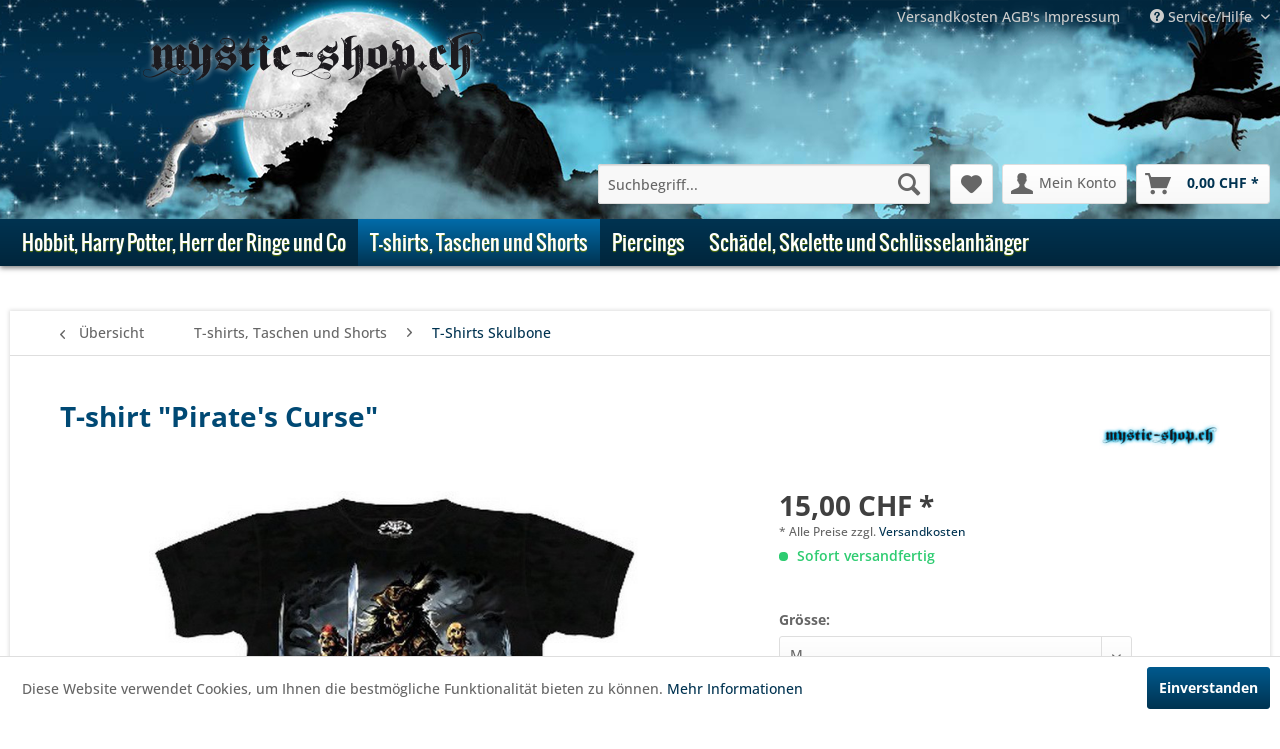

--- FILE ---
content_type: text/html; charset=UTF-8
request_url: https://www.mystic-shop.ch/t-shirt-pirate-s-curse
body_size: 13371
content:
<!DOCTYPE html> <html class="no-js" lang="de" itemscope="itemscope" itemtype="http://schema.org/WebPage" > <head> <meta charset="utf-8"> <meta name="author" content="Mystic-Shop.ch GmbH" /> <meta name="robots" content="index,follow" /> <meta name="revisit-after" content="7 days" /> <meta name="keywords" content="" /> <meta name="description" content="" /> <meta property="og:type" content="product" /> <meta property="og:site_name" content="Mystic-Shop.ch" /> <meta property="og:url" content="https://www.mystic-shop.ch/t-shirt-pirate-s-curse" /> <meta property="og:title" content="T-shirt &quot;Pirate&#039;s Curse&quot;" /> <meta property="og:description" content="" /> <meta property="og:image" content="https://www.mystic-shop.ch/media/image/dc/50/2e/1803-6039.jpg" /> <meta property="product:brand" content="Mystic Shop" /> <meta property="product:price" content="15,00" /> <meta property="product:product_link" content="https://www.mystic-shop.ch/t-shirt-pirate-s-curse" /> <meta name="twitter:card" content="product" /> <meta name="twitter:site" content="Mystic-Shop.ch" /> <meta name="twitter:title" content="T-shirt &quot;Pirate&#039;s Curse&quot;" /> <meta name="twitter:description" content="" /> <meta name="twitter:image" content="https://www.mystic-shop.ch/media/image/dc/50/2e/1803-6039.jpg" /> <meta itemprop="copyrightHolder" content="Mystic-Shop.ch" /> <meta itemprop="copyrightYear" content="2021" /> <meta itemprop="isFamilyFriendly" content="True" /> <meta itemprop="image" content="https://www.mystic-shop.ch/media/image/9c/73/48/Mystic-Shop-Logo-Desktop.png" /> <meta name="viewport" content="width=device-width, initial-scale=1.0"> <meta name="mobile-web-app-capable" content="yes"> <meta name="apple-mobile-web-app-title" content="Mystic-Shop.ch"> <meta name="apple-mobile-web-app-capable" content="yes"> <meta name="apple-mobile-web-app-status-bar-style" content="default"> <link rel="apple-touch-icon-precomposed" href="https://www.mystic-shop.ch/media/image/d2/12/3a/Apple-Touch-Icon5640c5cf7f036.png"> <link rel="shortcut icon" href="https://www.mystic-shop.ch/media/unknown/c5/de/e6/favicon5640c7e823090.ico"> <meta name="msapplication-navbutton-color" content="#003351" /> <meta name="application-name" content="Mystic-Shop.ch" /> <meta name="msapplication-starturl" content="https://www.mystic-shop.ch/" /> <meta name="msapplication-window" content="width=1024;height=768" /> <meta name="msapplication-TileImage" content="https://www.mystic-shop.ch/media/image/1c/a1/53/Windows-Kachel-Icon5640c5d16f7ad.png"> <meta name="msapplication-TileColor" content="#003351"> <meta name="theme-color" content="#003351" /> <link rel="canonical" href="https://www.mystic-shop.ch/t-shirt-pirate-s-curse" /> <title itemprop="name">T-shirt &quot;Pirate&#039;s Curse&quot; | Mystic-Shop.ch</title> <link href="/web/cache/1767253649_adfdad2d610a3d1af59b045b68671875.css" media="all" rel="stylesheet" type="text/css" /> </head> <body class="is--ctl-detail is--act-index" > <div class="page-wrap"> <noscript class="noscript-main"> <div class="alert is--warning"> <div class="alert--icon"> <i class="icon--element icon--warning"></i> </div> <div class="alert--content"> Um Mystic-Shop.ch in vollem Umfang nutzen zu k&ouml;nnen, empfehlen wir Ihnen Javascript in Ihrem Browser zu aktiveren </div> </div> </noscript> <div class="header_wrapper"> <div class="emz-conversion-header"> <div class="container"> <div class="emz-conversion-header-column"> </div> <div class="emz-conversion-header-column"> </div> <div class="emz-conversion-header-column"> </div> </div> </div> <header class="header-main"> <div class="header-main-wrapper-l"> <div class="header-main-wrapper-r"> <div class="header-main-wrapper-mr"> <div class="header-main-wrapper-ml"> <div class="top-bar"> <div class="container block-group"> <nav class="top-bar--navigation block" role="menubar"> <div class="navigation--entry entry--topnavi"> <a class="navigation--link" href="https://www.mystic-shop.ch/versandkosten" title="Versandkosten"> Versandkosten </a> <a class="navigation--link" href="https://www.mystic-shop.ch/agb-s" title="AGB&#039;s"> AGB's </a> <a class="navigation--link" href="https://www.mystic-shop.ch/impressum" title="Impressum"> Impressum </a> </div>   <div class="navigation--entry entry--compare is--hidden" role="menuitem" aria-haspopup="true" data-drop-down-menu="true">   </div> <div class="navigation--entry entry--service has--drop-down" role="menuitem" aria-haspopup="true" data-drop-down-menu="true"> <i class="icon--service"></i> Service/Hilfe </div> </nav> </div> </div> <div class="container header--navigation"> <div id="headerimage1"></div> <div id="headerimage2"></div> <div class="logo-main block-group" role="banner"> <div class="logo--shop block"> <a class="logo--link" href="https://www.mystic-shop.ch/" title="Mystic-Shop.ch - zur Startseite wechseln"> <picture> <source srcset="https://www.mystic-shop.ch/media/image/9c/73/48/Mystic-Shop-Logo-Desktop.png" media="(min-width: 78.75em)"> <source srcset="https://www.mystic-shop.ch/media/image/dc/db/ae/Mystic-Shop-Logo-Tablet.png" media="(min-width: 64em)"> <source srcset="https://www.mystic-shop.ch/media/image/9d/16/fb/Mystic-Shop-Logo-Mobile.png" media="(min-width: 48em)"> <img srcset="https://www.mystic-shop.ch/media/image/9d/16/fb/Mystic-Shop-Logo-Mobile.png" alt="Mystic-Shop.ch - zur Startseite wechseln" /> </picture> </a> </div> </div> <nav class="shop--navigation block-group"> <ul class="navigation--list block-group" role="menubar"> <li class="navigation--entry entry--menu-left" role="menuitem"> <a class="entry--link entry--trigger btn is--icon-left" href="#offcanvas--left" data-offcanvas="true" data-offCanvasSelector=".sidebar-main" aria-label="Menü"> <i class="icon--menu"></i> Menü </a> </li> <li class="navigation--entry entry--search" role="menuitem" data-search="true" aria-haspopup="true" data-minLength="3"> <a class="btn entry--link entry--trigger" href="#show-hide--search" title="Suche anzeigen / schließen" aria-label="Suche anzeigen / schließen"> <i class="icon--search"></i> <span class="search--display">Suchen</span> </a> <form action="/search" method="get" class="main-search--form"> <input type="search" name="sSearch" aria-label="Suchbegriff..." class="main-search--field" autocomplete="off" autocapitalize="off" placeholder="Suchbegriff..." maxlength="30" /> <button type="submit" class="main-search--button" aria-label="Suchen"> <i class="icon--search"></i> <span class="main-search--text">Suchen</span> </button> <div class="form--ajax-loader">&nbsp;</div> </form> <div class="main-search--results"></div> </li>  <li class="navigation--entry entry--notepad" role="menuitem"> <a href="https://www.mystic-shop.ch/note" title="Merkzettel" aria-label="Merkzettel" class="btn"> <i class="icon--heart"></i> </a> </li> <li class="navigation--entry entry--account with-slt" role="menuitem" data-offcanvas="true" data-offCanvasSelector=".account--dropdown-navigation"> <a href="https://www.mystic-shop.ch/account" title="Mein Konto" aria-label="Mein Konto" class="btn is--icon-left entry--link account--link"> <i class="icon--account"></i> <span class="account--display"> Mein Konto </span> </a> <div class="account--dropdown-navigation"> <div class="navigation--smartphone"> <div class="entry--close-off-canvas"> <a href="#close-account-menu" class="account--close-off-canvas" title="Menü schließen" aria-label="Menü schließen"> Menü schließen <i class="icon--arrow-right"></i> </a> </div> </div> <div class="account--menu is--rounded is--personalized"> <span class="navigation--headline"> Mein Konto </span> <div class="account--menu-container"> <ul class="sidebar--navigation navigation--list is--level0 show--active-items"> <li class="navigation--entry"> <span class="navigation--signin"> <a href="https://www.mystic-shop.ch/account#hide-registration" class="blocked--link btn is--primary navigation--signin-btn" data-collapseTarget="#registration" data-action="close"> Anmelden </a> <span class="navigation--register"> oder <a href="https://www.mystic-shop.ch/account#show-registration" class="blocked--link" data-collapseTarget="#registration" data-action="open"> registrieren </a> </span> </span> </li> <li class="navigation--entry"> <a href="https://www.mystic-shop.ch/account" title="Mein Konto" class="navigation--link"> Mein Konto </a> </li> <li class="navigation--entry"> <a href="https://www.mystic-shop.ch/account/profile" title="Persönliche Daten" class="navigation--link" rel="nofollow"> Persönliche Daten </a> </li> <li class="navigation--entry"> <a href="https://www.mystic-shop.ch/address/index/sidebar/" title="Adressen" class="navigation--link" rel="nofollow"> Adressen </a> </li> <li class="navigation--entry"> <a href="https://www.mystic-shop.ch/account/payment" title="Zahlungsarten (via Reptile-food.ch GmbH)" class="navigation--link" rel="nofollow"> Zahlungsarten (via Reptile-food.ch GmbH) </a> </li> <li class="navigation--entry"> <a href="https://www.mystic-shop.ch/account/orders" title="Bestellungen" class="navigation--link" rel="nofollow"> Bestellungen </a> </li> <li class="navigation--entry"> <a href="https://www.mystic-shop.ch/note" title="" class="navigation--link" rel="nofollow"> </a> </li> </ul> </div> </div> </div> </li> <li class="navigation--entry entry--cart" role="menuitem"> <a class="btn is--icon-left cart--link" href="https://www.mystic-shop.ch/checkout/cart" title="WarenkORB" aria-label="WarenkORB"> <span class="cart--display"> WarenkORB </span> <span class="badge is--primary is--minimal cart--quantity is--hidden">0</span> <i class="icon--basket"></i> <span class="cart--amount"> 0,00&nbsp;CHF * </span> </a> <div class="ajax-loader">&nbsp;</div> </li>  </ul> </nav> <div class="container--ajax-cart" data-collapse-cart="true" data-displayMode="offcanvas"></div> </div> </div> </div> </div> </div> </header> <nav class="navigation-main"> <div class="container" data-menu-scroller="true" data-listSelector=".navigation--list.container" data-viewPortSelector=".navigation--list-wrapper"> <div class="navigation--list-wrapper"> <ul class="navigation--list container" role="menubar" itemscope="itemscope" itemtype="https://schema.org/SiteNavigationElement"> <li class="navigation--entry" role="menuitem"><a class="navigation--link" href="https://www.mystic-shop.ch/hobbit-harry-potter-herr-der-ringe-und-co/" title="Hobbit, Harry Potter, Herr der Ringe und Co" aria-label="Hobbit, Harry Potter, Herr der Ringe und Co" itemprop="url"><span itemprop="name">Hobbit, Harry Potter, Herr der Ringe und Co</span></a></li><li class="navigation--entry is--active" role="menuitem"><a class="navigation--link is--active" href="https://www.mystic-shop.ch/t-shirts-taschen-und-shorts/" title="T-shirts, Taschen und Shorts" aria-label="T-shirts, Taschen und Shorts" itemprop="url"><span itemprop="name">T-shirts, Taschen und Shorts</span></a></li><li class="navigation--entry" role="menuitem"><a class="navigation--link" href="https://www.mystic-shop.ch/piercings/" title="Piercings" aria-label="Piercings" itemprop="url"><span itemprop="name">Piercings</span></a></li><li class="navigation--entry" role="menuitem"><a class="navigation--link" href="https://www.mystic-shop.ch/schaedel-skelette-und-schluesselanhaenger/" title="Schädel, Skelette und Schlüsselanhänger" aria-label="Schädel, Skelette und Schlüsselanhänger" itemprop="url"><span itemprop="name">Schädel, Skelette und Schlüsselanhänger</span></a></li> </ul> </div> </div> </nav> </div> <section class="content-main container block-group"> <nav class="content--breadcrumb block"> <a class="breadcrumb--button breadcrumb--link" href="https://www.mystic-shop.ch/t-shirts-taschen-und-shorts/t-shirts-skulbone/" title="Übersicht"> <i class="icon--arrow-left"></i> <span class="breadcrumb--title">Übersicht</span> </a> <ul class="breadcrumb--list" role="menu" itemscope itemtype="https://schema.org/BreadcrumbList"> <li role="menuitem" class="breadcrumb--entry" itemprop="itemListElement" itemscope itemtype="https://schema.org/ListItem"> <a class="breadcrumb--link" href="https://www.mystic-shop.ch/t-shirts-taschen-und-shorts/" title="T-shirts, Taschen und Shorts" itemprop="item"> <link itemprop="url" href="https://www.mystic-shop.ch/t-shirts-taschen-und-shorts/" /> <span class="breadcrumb--title" itemprop="name">T-shirts, Taschen und Shorts</span> </a> <meta itemprop="position" content="0" /> </li> <li role="none" class="breadcrumb--separator"> <i class="icon--arrow-right"></i> </li> <li role="menuitem" class="breadcrumb--entry is--active" itemprop="itemListElement" itemscope itemtype="https://schema.org/ListItem"> <a class="breadcrumb--link" href="https://www.mystic-shop.ch/t-shirts-taschen-und-shorts/t-shirts-skulbone/" title="T-Shirts Skulbone" itemprop="item"> <link itemprop="url" href="https://www.mystic-shop.ch/t-shirts-taschen-und-shorts/t-shirts-skulbone/" /> <span class="breadcrumb--title" itemprop="name">T-Shirts Skulbone</span> </a> <meta itemprop="position" content="1" /> </li> </ul> </nav> <nav class="product--navigation"> <a href="#" class="navigation--link link--prev"> <div class="link--prev-button"> <span class="link--prev-inner">Zurück</span> </div> <div class="image--wrapper"> <div class="image--container"></div> </div> </a> <a href="#" class="navigation--link link--next"> <div class="link--next-button"> <span class="link--next-inner">Vor</span> </div> <div class="image--wrapper"> <div class="image--container"></div> </div> </a> </nav> <div class="content-main--inner"> <aside class="sidebar-main off-canvas"> <div class="navigation--smartphone"> <ul class="navigation--list "> <li class="navigation--entry entry--close-off-canvas"> <a href="#close-categories-menu" title="Menü schließen" class="navigation--link"> Menü schließen <i class="icon--arrow-right"></i> </a> </li> </ul> <div class="mobile--switches">   </div> </div> <div class="sidebar--categories-wrapper" data-subcategory-nav="true" data-mainCategoryId="6" data-categoryId="551" data-fetchUrl="/widgets/listing/getCategory/categoryId/551"> <div class="categories--headline navigation--headline"> Kategorien </div> <div class="sidebar--categories-navigation"> <ul class="sidebar--navigation categories--navigation navigation--list is--drop-down is--level0 is--rounded" role="menu"> <li class="navigation--entry has--sub-children" role="menuitem"> <a class="navigation--link link--go-forward" href="https://www.mystic-shop.ch/hobbit-harry-potter-herr-der-ringe-und-co/" data-categoryId="431" data-fetchUrl="/widgets/listing/getCategory/categoryId/431" title="Hobbit, Harry Potter, Herr der Ringe und Co" > Hobbit, Harry Potter, Herr der Ringe und Co <span class="is--icon-right"> <i class="icon--arrow-right"></i> </span> </a> </li> <li class="navigation--entry" role="menuitem"> <a class="navigation--link" href="https://www.mystic-shop.ch/alles-zum-raeuchern/" data-categoryId="435" data-fetchUrl="/widgets/listing/getCategory/categoryId/435" title="Alles zum Räuchern " > Alles zum Räuchern </a> </li> <li class="navigation--entry" role="menuitem"> <a class="navigation--link" href="https://www.mystic-shop.ch/dolche-schwerter-kanonen-und-wandhalter/" data-categoryId="428" data-fetchUrl="/widgets/listing/getCategory/categoryId/428" title="Dolche, Schwerter, Kanonen und Wandhalter" > Dolche, Schwerter, Kanonen und Wandhalter </a> </li> <li class="navigation--entry" role="menuitem"> <a class="navigation--link" href="https://www.mystic-shop.ch/diverse-produkte/" data-categoryId="439" data-fetchUrl="/widgets/listing/getCategory/categoryId/439" title="Diverse Produkte " > Diverse Produkte </a> </li> <li class="navigation--entry" role="menuitem"> <a class="navigation--link" href="https://www.mystic-shop.ch/drachen-gargoyles-und-grabengel/" data-categoryId="419" data-fetchUrl="/widgets/listing/getCategory/categoryId/419" title="Drachen, Gargoyles und Grabengel" > Drachen, Gargoyles und Grabengel </a> </li> <li class="navigation--entry has--sub-children" role="menuitem"> <a class="navigation--link link--go-forward" href="https://www.mystic-shop.ch/haunted-memories/" data-categoryId="507" data-fetchUrl="/widgets/listing/getCategory/categoryId/507" title="Haunted Memories" > Haunted Memories <span class="is--icon-right"> <i class="icon--arrow-right"></i> </span> </a> </li> <li class="navigation--entry is--active has--sub-categories has--sub-children" role="menuitem"> <a class="navigation--link is--active has--sub-categories link--go-forward" href="https://www.mystic-shop.ch/t-shirts-taschen-und-shorts/" data-categoryId="418" data-fetchUrl="/widgets/listing/getCategory/categoryId/418" title="T-shirts, Taschen und Shorts" > T-shirts, Taschen und Shorts <span class="is--icon-right"> <i class="icon--arrow-right"></i> </span> </a> <ul class="sidebar--navigation categories--navigation navigation--list is--level1 is--rounded" role="menu"> <li class="navigation--entry" role="menuitem"> <a class="navigation--link" href="https://www.mystic-shop.ch/t-shirts-taschen-und-shorts/t-shirts-spiral/" data-categoryId="541" data-fetchUrl="/widgets/listing/getCategory/categoryId/541" title="T-Shirts Spiral" > T-Shirts Spiral </a> </li> <li class="navigation--entry is--active" role="menuitem"> <a class="navigation--link is--active" href="https://www.mystic-shop.ch/t-shirts-taschen-und-shorts/t-shirts-skulbone/" data-categoryId="551" data-fetchUrl="/widgets/listing/getCategory/categoryId/551" title="T-Shirts Skulbone" > T-Shirts Skulbone </a> </li> <li class="navigation--entry" role="menuitem"> <a class="navigation--link" href="https://www.mystic-shop.ch/t-shirts-taschen-und-shorts/maenner-shorts-und-hosen/" data-categoryId="491" data-fetchUrl="/widgets/listing/getCategory/categoryId/491" title="Männer Shorts und Hosen" > Männer Shorts und Hosen </a> </li> <li class="navigation--entry" role="menuitem"> <a class="navigation--link" href="https://www.mystic-shop.ch/t-shirts-taschen-und-shorts/handtaschen/" data-categoryId="468" data-fetchUrl="/widgets/listing/getCategory/categoryId/468" title="Handtaschen" > Handtaschen </a> </li> </ul> </li> <li class="navigation--entry has--sub-children" role="menuitem"> <a class="navigation--link link--go-forward" href="https://www.mystic-shop.ch/kerzenhalter-raeucherstaebchenhalter-und-duftlampen/" data-categoryId="426" data-fetchUrl="/widgets/listing/getCategory/categoryId/426" title="Kerzenhalter, Räucherstäbchenhalter und Duftlampen" > Kerzenhalter, Räucherstäbchenhalter und Duftlampen <span class="is--icon-right"> <i class="icon--arrow-right"></i> </span> </a> </li> <li class="navigation--entry" role="menuitem"> <a class="navigation--link" href="https://www.mystic-shop.ch/original-norwegische-trolle/" data-categoryId="436" data-fetchUrl="/widgets/listing/getCategory/categoryId/436" title="Original Norwegische Trolle" > Original Norwegische Trolle </a> </li> <li class="navigation--entry" role="menuitem"> <a class="navigation--link" href="https://www.mystic-shop.ch/piercings/" data-categoryId="503" data-fetchUrl="/widgets/listing/getCategory/categoryId/503" title="Piercings" > Piercings </a> </li> <li class="navigation--entry has--sub-children" role="menuitem"> <a class="navigation--link link--go-forward" href="https://www.mystic-shop.ch/schaedel-skelette-und-schluesselanhaenger/" data-categoryId="420" data-fetchUrl="/widgets/listing/getCategory/categoryId/420" title="Schädel, Skelette und Schlüsselanhänger" > Schädel, Skelette und Schlüsselanhänger <span class="is--icon-right"> <i class="icon--arrow-right"></i> </span> </a> </li> <li class="navigation--entry" role="menuitem"> <a class="navigation--link" href="https://www.mystic-shop.ch/schmuckkaestchen-und-schatullen/" data-categoryId="421" data-fetchUrl="/widgets/listing/getCategory/categoryId/421" title="Schmuckkästchen und Schatullen" > Schmuckkästchen und Schatullen </a> </li> <li class="navigation--entry has--sub-children" role="menuitem"> <a class="navigation--link link--go-forward" href="https://www.mystic-shop.ch/wandschmuck-spiegel-und-bilder/" data-categoryId="432" data-fetchUrl="/widgets/listing/getCategory/categoryId/432" title="Wandschmuck, Spiegel und Bilder" > Wandschmuck, Spiegel und Bilder <span class="is--icon-right"> <i class="icon--arrow-right"></i> </span> </a> </li> <li class="navigation--entry" role="menuitem"> <a class="navigation--link" href="https://www.mystic-shop.ch/wikinger-trinkhoerner-und-mittelalter/" data-categoryId="430" data-fetchUrl="/widgets/listing/getCategory/categoryId/430" title="Wikinger, Trinkhörner und Mittelalter" > Wikinger, Trinkhörner und Mittelalter </a> </li> </ul> </div> </div> </aside> <div class="content--wrapper"> <div class="content product--details" itemscope itemtype="https://schema.org/Product" data-product-navigation="/widgets/listing/productNavigation" data-category-id="551" data-main-ordernumber="1803.6039-M" data-ajax-wishlist="true" data-compare-ajax="true"> <header class="product--header"> <div class="product--info"> <h1 class="product--title" itemprop="name"> T-shirt &quot;Pirate&#039;s Curse&quot; </h1> <div class="product--supplier"> <a href="https://www.mystic-shop.ch/mystic-shop/" title="Weitere Artikel von Mystic Shop" class="product--supplier-link"> <img src="https://www.mystic-shop.ch/media/image/b8/ee/ed/mystic-shop.jpg" alt="Mystic Shop"> </a> </div> <div class="product--rating-container"> <a href="#product--publish-comment" class="product--rating-link" rel="nofollow" title="Bewertung abgeben"> <span class="product--rating"> </span> </a> </div> </div> </header> <div class="product--detail-upper block-group"> <div class="product--image-container image-slider product--image-zoom" data-image-slider="true" data-image-gallery="true" data-maxZoom="0" data-thumbnails=".image--thumbnails" > <div class="image-slider--container no--thumbnails"> <div class="image-slider--slide"> <div class="image--box image-slider--item"> <span class="image--element" data-img-large="https://www.mystic-shop.ch/media/image/26/1e/34/1803-6039_1280x1280.jpg" data-img-small="https://www.mystic-shop.ch/media/image/c3/2d/34/1803-6039_200x200.jpg" data-img-original="https://www.mystic-shop.ch/media/image/dc/50/2e/1803-6039.jpg" data-alt="T-shirt &quot;Pirate&#039;s Curse&quot;"> <span class="image--media"> <img srcset="https://www.mystic-shop.ch/media/image/2c/36/ae/1803-6039_600x600.jpg" src="https://www.mystic-shop.ch/media/image/2c/36/ae/1803-6039_600x600.jpg" alt="T-shirt &quot;Pirate&#039;s Curse&quot;" itemprop="image" /> </span> </span> </div> </div> </div> </div> <div class="product--buybox block"> <div class="is--hidden" itemprop="brand" itemtype="https://schema.org/Brand" itemscope> <meta itemprop="name" content="Mystic Shop" /> </div> <div itemprop="offers" itemscope itemtype="https://schema.org/Offer" class="buybox--inner"> <meta itemprop="priceCurrency" content="CHF"/> <span itemprop="priceSpecification" itemscope itemtype="https://schema.org/PriceSpecification"> <meta itemprop="valueAddedTaxIncluded" content="true"/> </span> <meta itemprop="url" content="https://www.mystic-shop.ch/t-shirt-pirate-s-curse"/> <div class="product--price price--default"> <span class="price--content content--default"> <meta itemprop="price" content="15.00"> 15,00&nbsp;CHF * </span> </div> <p class="product--tax" data-content="" data-modalbox="true" data-targetSelector="a" data-mode="ajax"> * Alle Preise zzgl. <a title="Versandkosten" href="https://www.mystic-shop.ch/versandkosten-und-versandinfos">Versandkosten</a> </p> <div class="product--delivery"> <p class="delivery--information"> <span class="delivery--text delivery--text-available"> <i class="delivery--status-icon delivery--status-available"></i> Sofort versandfertig </span> </p> </div> <div class="product--configurator"> <form method="post" action="https://www.mystic-shop.ch/t-shirt-pirate-s-curse" class="configurator--form upprice--form"> <p class="configurator--label">Grösse:</p> <div class="select-field"> <select name="group[8]" data-auto-submit="true"> <option value="389"> XXXL </option> <option selected="selected" value="286"> M </option> <option value="285"> L </option> <option value="188"> XL </option> <option value="284"> XXL </option> </select> </div> <noscript> <input name="recalc" type="submit" value="Auswählen" /> </noscript> </form> </div> <form name="sAddToBasket" method="post" action="https://www.mystic-shop.ch/checkout/addArticle" class="buybox--form" data-add-article="true" data-eventName="submit" data-showModal="false" data-addArticleUrl="https://www.mystic-shop.ch/checkout/ajaxAddArticleCart"> <input type="hidden" name="sActionIdentifier" value=""/> <input type="hidden" name="sAddAccessories" id="sAddAccessories" value=""/> <input type="hidden" name="sAdd" value="1803.6039-M"/> <div class="buybox--button-container block-group"> <div class="buybox--quantity block"> <div class="select-field"> <select id="sQuantity" name="sQuantity" class="quantity--select"> <option value="1">1</option> <option value="2">2</option> <option value="3">3</option> </select> </div> </div> <button class="buybox--button block btn is--primary is--icon-right is--center is--large" name="In den Warenkorb"> <span class="buy-btn--cart-add">In den</span> <span class="buy-btn--cart-text">Warenkorb</span> <i class="icon--arrow-right"></i> </button> </div> </form> <nav class="product--actions"> <form action="https://www.mystic-shop.ch/compare/add_article/articleID/2141" method="post" class="action--form"> <button type="submit" data-product-compare-add="true" title="Vergleichen" class="action--link action--compare"> <i class="icon--compare"></i> Vergleichen </button> </form> <form action="https://www.mystic-shop.ch/note/add/ordernumber/1803.6039-M" method="post" class="action--form"> <button type="submit" class="action--link link--notepad" title="" data-ajaxUrl="https://www.mystic-shop.ch/note/ajaxAdd/ordernumber/1803.6039-M" data-text="Gemerkt"> <i class="icon--heart"></i> <span class="action--text">Merken</span> </button> </form> <a href="#content--product-reviews" data-show-tab="true" class="action--link link--publish-comment" rel="nofollow" title="Bewertung abgeben"> <i class="icon--star"></i> Bewerten </a> <a href="https://www.mystic-shop.ch/tellafriend/index/sArticle/2141" rel="nofollow" title="Artikel weiterempfehlen" class="action--link link--tell-a-friend"> <i class="icon--comment"></i> Empfehlen </a> </nav> </div> <ul class="product--base-info list--unstyled"> <li class="base-info--entry entry--sku"> <strong class="entry--label"> Artikel-Nr.: </strong> <meta itemprop="productID" content="2562"/> <span class="entry--content" itemprop="sku"> 1803.6039-M </span> </li> </ul> </div> </div> <div class="tab-menu--product"> <div class="tab--navigation"> <a href="#" class="tab--link" title="Beschreibung" data-tabName="description">Beschreibung</a> <a href="#" class="tab--link" title="Bewertungen" data-tabName="rating"> Bewertungen <span class="product--rating-count">0</span> </a> </div> <div class="tab--container-list"> <div class="tab--container"> <div class="tab--header"> <a href="#" class="tab--title" title="Beschreibung">Beschreibung</a> </div> <div class="tab--preview"> <a href="#" class="tab--link" title=" mehr"> mehr</a> </div> <div class="tab--content"> <div class="buttons--off-canvas"> <a href="#" title="Menü schließen" class="close--off-canvas"> <i class="icon--arrow-left"></i> Menü schließen </a> </div> <div class="content--description"> <div class="content--title"> Produktinformationen "T-shirt &quot;Pirate&#039;s Curse&quot;" </div> <div class="product--description" itemprop="description"> </div> <div class="content--title"> Weiterführende Links zu "T-shirt &quot;Pirate&#039;s Curse&quot;" </div> <ul class="content--list list--unstyled"> <li class="list--entry"> <a href="https://www.mystic-shop.ch/mystic-shop-anfrage-formular?sInquiry=detail&sOrdernumber=1803.6039-M" rel="nofollow" class="content--link link--contact" title="Fragen zum Artikel?"> <i class="icon--arrow-right"></i> Fragen zum Artikel? </a> </li> <li class="list--entry"> <a href="https://www.mystic-shop.ch/mystic-shop/" target="_parent" class="content--link link--supplier" title="Weitere Artikel von Mystic Shop"> <i class="icon--arrow-right"></i> Weitere Artikel von Mystic Shop </a> </li> </ul> </div> </div> </div> <div class="tab--container"> <div class="tab--header"> <a href="#" class="tab--title" title="Bewertungen">Bewertungen</a> <span class="product--rating-count">0</span> </div> <div class="tab--preview"> Bewertungen lesen, schreiben und diskutieren...<a href="#" class="tab--link" title=" mehr"> mehr</a> </div> <div id="tab--product-comment" class="tab--content"> <div class="buttons--off-canvas"> <a href="#" title="Menü schließen" class="close--off-canvas"> <i class="icon--arrow-left"></i> Menü schließen </a> </div> <div class="content--product-reviews" id="detail--product-reviews"> <div class="content--title"> Kundenbewertungen für "T-shirt &quot;Pirate&#039;s Curse&quot;" </div> <div class="review--form-container"> <div id="product--publish-comment" class="content--title"> Bewertung schreiben </div> <div class="alert is--warning is--rounded"> <div class="alert--icon"> <i class="icon--element icon--warning"></i> </div> <div class="alert--content"> Bewertungen werden nach Überprüfung freigeschaltet. </div> </div> <form method="post" action="https://www.mystic-shop.ch/t-shirt-pirate-s-curse?action=rating#detail--product-reviews" class="content--form review--form"> <input name="sVoteName" type="text" value="" class="review--field" aria-label="Ihr Name" placeholder="Ihr Name" /> <input name="sVoteMail" type="email" value="" class="review--field" aria-label="Ihre E-Mail-Adresse" placeholder="Ihre E-Mail-Adresse*" required="required" aria-required="true" /> <input name="sVoteSummary" type="text" value="" id="sVoteSummary" class="review--field" aria-label="Zusammenfassung" placeholder="Zusammenfassung*" required="required" aria-required="true" /> <div class="field--select review--field select-field"> <select name="sVoteStars" aria-label="Bewertung abgeben"> <option value="10">10 sehr gut</option> <option value="9">9</option> <option value="8">8</option> <option value="7">7</option> <option value="6">6</option> <option value="5">5</option> <option value="4">4</option> <option value="3">3</option> <option value="2">2</option> <option value="1">1 sehr schlecht</option> </select> </div> <textarea name="sVoteComment" placeholder="Ihre Meinung" cols="3" rows="2" class="review--field" aria-label="Ihre Meinung"></textarea> <div> <div class="captcha--placeholder" data-captcha="true" data-src="/widgets/Captcha/getCaptchaByName/captchaName/honeypot" data-errorMessage="Bitte füllen Sie das Captcha-Feld korrekt aus." data-hasError="true"> <span class="c-firstname-confirmation"> Bitte geben Sie die Zeichenfolge in das nachfolgende Textfeld ein. </span> <input type="text" name="first_name_confirmation" value="" class="c-firstname-confirmation" aria-label="Ihr Name" autocomplete="captcha-no-autofill"/> </div> <input type="hidden" name="captchaName" value="honeypot" /> </div> <p class="review--notice"> Die mit einem * markierten Felder sind Pflichtfelder. </p> <p class="privacy-information block-group"> Ich habe die <a title="Datenschutzbestimmungen" href="https://www.mystic-shop.ch/datenschutz" target="_blank">Datenschutzbestimmungen</a> zur Kenntnis genommen. </p> <div class="review--actions"> <button type="submit" class="btn is--primary" name="Submit"> Speichern </button> </div> </form> </div> </div> </div> </div> </div> </div> <div class="tab-menu--cross-selling"> <div class="tab--navigation"> <a href="#content--similar-products" title="Ähnliche Artikel" class="tab--link">Ähnliche Artikel</a> <a href="#content--also-bought" title="Kunden kauften auch" class="tab--link">Kunden kauften auch</a> <a href="#content--customer-viewed" title="Kunden haben sich ebenfalls angesehen" class="tab--link">Kunden haben sich ebenfalls angesehen</a> </div> <div class="tab--container-list"> <div class="tab--container" data-tab-id="similar"> <div class="tab--header"> <a href="#" class="tab--title" title="Ähnliche Artikel">Ähnliche Artikel</a> </div> <div class="tab--content content--similar"> <div class="similar--content"> <div class="product-slider " data-initOnEvent="onShowContent-similar" data-product-slider="true"> <div class="product-slider--container"> <div class="product-slider--item"> <div class="product--box box--slider" data-page-index="" data-ordernumber="1803.6064-M" data-category-id="551"> <div class="box--content is--rounded"> <div class="product--badges"> </div> <div class="product--info"> <a href="https://www.mystic-shop.ch/t-shirt-scythe" title="T-shirt &quot;Scythe&quot;" class="product--image" > <span class="image--element"> <span class="image--media"> <img srcset="https://www.mystic-shop.ch/media/image/1a/f4/f4/1803-6064new_200x200.jpg" alt="T-shirt &quot;Scythe&quot;" data-extension="jpg" title="T-shirt &quot;Scythe&quot;" /> </span> </span> </a> <a href="https://www.mystic-shop.ch/t-shirt-scythe" class="product--title" title="T-shirt &quot;Scythe&quot;"> T-shirt &quot;Scythe&quot; </a> <div class="product--delivery"> <p class="delivery--information"> <span class="delivery--text delivery--text-available"> <i class="delivery--status-icon delivery--status-available"></i> Sofort versandfertig </span> </p> </div> <div class="product--price-info"> <div class="price--unit" title="Inhalt"> </div> <div class="product--price"> <span class="price--default is--nowrap"> 15,00&nbsp;CHF * </span> </div> </div> </div> </div> </div> </div> <div class="product-slider--item"> <div class="product--box box--slider" data-page-index="" data-ordernumber="1803.6050" data-category-id="551"> <div class="box--content is--rounded"> <div class="product--badges"> </div> <div class="product--info"> <a href="https://www.mystic-shop.ch/t-shirt-time-s-up-groesse-m" title="T-shirt &quot;Time&#039;s up&quot; Grösse M" class="product--image" > <span class="image--element"> <span class="image--media"> <img srcset="https://www.mystic-shop.ch/media/image/98/15/5a/1803-6050_200x200.jpg" alt="T-shirt &quot;Time&#039;s up&quot; Grösse M" data-extension="jpg" title="T-shirt &quot;Time&#039;s up&quot; Grösse M" /> </span> </span> </a> <a href="https://www.mystic-shop.ch/t-shirt-time-s-up-groesse-m" class="product--title" title="T-shirt &quot;Time&#039;s up&quot; Grösse M"> T-shirt &quot;Time&#039;s up&quot; Grösse M </a> <div class="product--delivery"> <p class="delivery--information"> <span class="delivery--text delivery--text-available"> <i class="delivery--status-icon delivery--status-available"></i> Sofort versandfertig </span> </p> </div> <div class="product--price-info"> <div class="price--unit" title="Inhalt"> </div> <div class="product--price"> <span class="price--default is--nowrap"> 15,00&nbsp;CHF * </span> </div> </div> </div> </div> </div> </div> <div class="product-slider--item"> <div class="product--box box--slider" data-page-index="" data-ordernumber="1803.6002" data-category-id="551"> <div class="box--content is--rounded"> <div class="product--badges"> <div class="product--badge badge--discount"> <i class="icon--percent2"></i> </div> </div> <div class="product--info"> <a href="https://www.mystic-shop.ch/88-stueck-t-shirts-von-skulbone" title="88 Stück T-shirts von Skulbone" class="product--image" > <span class="image--element"> <span class="image--media"> <img srcset="https://www.mystic-shop.ch/media/image/3f/92/e6/Skulbone-Set_200x200.jpg" alt="88 Stück T-shirts von Skulbone" data-extension="jpg" title="88 Stück T-shirts von Skulbone" /> </span> </span> </a> <a href="https://www.mystic-shop.ch/88-stueck-t-shirts-von-skulbone" class="product--title" title="88 Stück T-shirts von Skulbone"> 88 Stück T-shirts von Skulbone </a> <div class="product--delivery"> <p class="delivery--information"> <span class="delivery--text delivery--text-available"> <i class="delivery--status-icon delivery--status-available"></i> Sofort versandfertig </span> </p> </div> <div class="product--price-info"> <div class="price--unit" title="Inhalt"> </div> <div class="product--price"> <span class="price--default is--nowrap is--discount"> 750,00&nbsp;CHF * </span> <span class="price--pseudo"> <span class="price--discount is--nowrap"> 990,00&nbsp;CHF * </span> </span> </div> </div> </div> </div> </div> </div> </div> </div> </div> </div> </div> <div class="tab--container" data-tab-id="alsobought"> <div class="tab--header"> <a href="#" class="tab--title" title="Kunden kauften auch">Kunden kauften auch</a> </div> <div class="tab--content content--also-bought"> </div> </div> <div class="tab--container" data-tab-id="alsoviewed"> <div class="tab--header"> <a href="#" class="tab--title" title="Kunden haben sich ebenfalls angesehen">Kunden haben sich ebenfalls angesehen</a> </div> <div class="tab--content content--also-viewed"> <div class="viewed--content"> <div class="product-slider " data-initOnEvent="onShowContent-alsoviewed" data-product-slider="true"> <div class="product-slider--container"> <div class="product-slider--item"> <div class="product--box box--slider" data-page-index="" data-ordernumber="10448200" data-category-id="551"> <div class="box--content is--rounded"> <div class="product--badges"> </div> <div class="product--info"> <a href="https://www.mystic-shop.ch/game-over-uhr" title="Game Over Uhr" class="product--image" > <span class="image--element"> <span class="image--media"> <img srcset="https://www.mystic-shop.ch/media/image/1a/75/bf/gameoveruhr_200x200.jpg" alt="Game Over Uhr" data-extension="jpg" title="Game Over Uhr" /> </span> </span> </a> <a href="https://www.mystic-shop.ch/game-over-uhr" class="product--title" title="Game Over Uhr"> Game Over Uhr </a> <div class="product--delivery"> <p class="delivery--information"> <span class="delivery--text delivery--text-available"> <i class="delivery--status-icon delivery--status-available"></i> Sofort versandfertig </span> </p> </div> <div class="product--price-info"> <div class="price--unit" title="Inhalt"> </div> <div class="product--price"> <span class="price--default is--nowrap"> 25,00&nbsp;CHF * </span> </div> </div> </div> </div> </div> </div> <div class="product-slider--item"> <div class="product--box box--slider" data-page-index="" data-ordernumber="DRG203" data-category-id="551"> <div class="box--content is--rounded"> <div class="product--badges"> </div> <div class="product--info"> <a href="https://www.mystic-shop.ch/set-drache-auf-totenkopf-buchstuetzen" title="Set Drache auf Totenkopf Buchstützen" class="product--image" > <span class="image--element"> <span class="image--media"> <img srcset="https://www.mystic-shop.ch/media/image/e6/9e/09/drg203_200x200.jpg" alt="Set Drache auf Totenkopf Buchstützen" data-extension="jpg" title="Set Drache auf Totenkopf Buchstützen" /> </span> </span> </a> <a href="https://www.mystic-shop.ch/set-drache-auf-totenkopf-buchstuetzen" class="product--title" title="Set Drache auf Totenkopf Buchstützen"> Set Drache auf Totenkopf Buchstützen </a> <div class="product--delivery"> <p class="delivery--information"> <span class="delivery--text delivery--text-available"> <i class="delivery--status-icon delivery--status-available"></i> Sofort versandfertig </span> </p> </div> <div class="product--price-info"> <div class="price--unit" title="Inhalt"> </div> <div class="product--price"> <span class="price--default is--nowrap"> 19,90&nbsp;CHF * </span> </div> </div> </div> </div> </div> </div> <div class="product-slider--item"> <div class="product--box box--slider" data-page-index="" data-ordernumber="1803.6064-M" data-category-id="551"> <div class="box--content is--rounded"> <div class="product--badges"> </div> <div class="product--info"> <a href="https://www.mystic-shop.ch/t-shirt-scythe" title="T-shirt &quot;Scythe&quot;" class="product--image" > <span class="image--element"> <span class="image--media"> <img srcset="https://www.mystic-shop.ch/media/image/1a/f4/f4/1803-6064new_200x200.jpg" alt="T-shirt &quot;Scythe&quot;" data-extension="jpg" title="T-shirt &quot;Scythe&quot;" /> </span> </span> </a> <a href="https://www.mystic-shop.ch/t-shirt-scythe" class="product--title" title="T-shirt &quot;Scythe&quot;"> T-shirt &quot;Scythe&quot; </a> <div class="product--delivery"> <p class="delivery--information"> <span class="delivery--text delivery--text-available"> <i class="delivery--status-icon delivery--status-available"></i> Sofort versandfertig </span> </p> </div> <div class="product--price-info"> <div class="price--unit" title="Inhalt"> </div> <div class="product--price"> <span class="price--default is--nowrap"> 15,00&nbsp;CHF * </span> </div> </div> </div> </div> </div> </div> <div class="product-slider--item"> <div class="product--box box--slider" data-page-index="" data-ordernumber="MEZ94130" data-category-id="551"> <div class="box--content is--rounded"> <div class="product--badges"> <div class="product--badge badge--discount"> <i class="icon--percent2"></i> </div> <div class="product--badge badge--recommend"> Letztes Stück! </div> </div> <div class="product--info"> <a href="https://www.mystic-shop.ch/living-dead-dolls-puppe-chucky" title="Living Dead Dolls Puppe Chucky" class="product--image" > <span class="image--element"> <span class="image--media"> <img srcset="https://www.mystic-shop.ch/media/image/dc/64/9d/xmez94130_200x200.jpg" alt="Living Dead Dolls Puppe Chucky" data-extension="jpg" title="Living Dead Dolls Puppe Chucky" /> </span> </span> </a> <a href="https://www.mystic-shop.ch/living-dead-dolls-puppe-chucky" class="product--title" title="Living Dead Dolls Puppe Chucky"> Living Dead Dolls Puppe Chucky </a> <div class="product--delivery"> <p class="delivery--information"> <span class="delivery--text delivery--text-available"> <i class="delivery--status-icon delivery--status-available"></i> Sofort versandfertig </span> </p> </div> <div class="product--price-info"> <div class="price--unit" title="Inhalt"> </div> <div class="product--price"> <span class="price--default is--nowrap is--discount"> 29,90&nbsp;CHF * </span> <span class="price--pseudo"> <span class="price--discount is--nowrap"> 49,90&nbsp;CHF * </span> </span> </div> </div> </div> </div> </div> </div> <div class="product-slider--item"> <div class="product--box box--slider" data-page-index="" data-ordernumber="1766.5525" data-category-id="551"> <div class="box--content is--rounded"> <div class="product--badges"> </div> <div class="product--info"> <a href="https://www.mystic-shop.ch/schmuckkaestchen-sarg-mit-drachenmotiv" title="Schmuckkästchen - Sarg mit Drachenmotiv" class="product--image" > <span class="image--element"> <span class="image--media"> <img srcset="https://www.mystic-shop.ch/media/image/3d/93/b6/766-5525_schmkk_200x200.jpg" alt="Schmuckkästchen - Sarg mit Drachenmotiv" data-extension="jpg" title="Schmuckkästchen - Sarg mit Drachenmotiv" /> </span> </span> </a> <a href="https://www.mystic-shop.ch/schmuckkaestchen-sarg-mit-drachenmotiv" class="product--title" title="Schmuckkästchen - Sarg mit Drachenmotiv"> Schmuckkästchen - Sarg mit Drachenmotiv </a> <div class="product--delivery"> <p class="delivery--information"> <span class="delivery--text delivery--text-available"> <i class="delivery--status-icon delivery--status-available"></i> Sofort versandfertig </span> </p> </div> <div class="product--price-info"> <div class="price--unit" title="Inhalt"> </div> <div class="product--price"> <span class="price--default is--nowrap"> 29,90&nbsp;CHF * </span> </div> </div> </div> </div> </div> </div> <div class="product-slider--item"> <div class="product--box box--slider" data-page-index="" data-ordernumber="TR204935-M" data-category-id="551"> <div class="box--content is--rounded"> <div class="product--badges"> </div> <div class="product--info"> <a href="https://www.mystic-shop.ch/shadow-skull-shorts-im-antik-look" title="Shadow Skull Shorts im Antik-Look" class="product--image" > <span class="image--element"> <span class="image--media"> <img srcset="https://www.mystic-shop.ch/media/image/0b/83/c5/tr204935-shadow-skull_200x200.jpg" alt="Shadow Skull Shorts im Antik-Look" data-extension="jpg" title="Shadow Skull Shorts im Antik-Look" /> </span> </span> </a> <a href="https://www.mystic-shop.ch/shadow-skull-shorts-im-antik-look" class="product--title" title="Shadow Skull Shorts im Antik-Look"> Shadow Skull Shorts im Antik-Look </a> <div class="product--delivery"> <p class="delivery--information"> <span class="delivery--text delivery--text-available"> <i class="delivery--status-icon delivery--status-available"></i> Sofort versandfertig </span> </p> </div> <div class="product--price-info"> <div class="price--unit" title="Inhalt"> </div> <div class="product--price"> <span class="price--default is--nowrap"> 29,90&nbsp;CHF * </span> </div> </div> </div> </div> </div> </div> <div class="product-slider--item"> <div class="product--box box--slider" data-page-index="" data-ordernumber="TR278600-M" data-category-id="551"> <div class="box--content is--rounded"> <div class="product--badges"> </div> <div class="product--info"> <a href="https://www.mystic-shop.ch/webbed-skull-t-shirt-schwarz" title="Webbed Skull T-Shirt schwarz" class="product--image" > <span class="image--element"> <span class="image--media"> <img srcset="https://www.mystic-shop.ch/media/image/83/30/83/tr278600-webbed-skull_200x200.jpg" alt="Webbed Skull T-Shirt schwarz" data-extension="jpg" title="Webbed Skull T-Shirt schwarz" /> </span> </span> </a> <a href="https://www.mystic-shop.ch/webbed-skull-t-shirt-schwarz" class="product--title" title="Webbed Skull T-Shirt schwarz"> Webbed Skull T-Shirt schwarz </a> <div class="product--delivery"> <p class="delivery--information"> <span class="delivery--text delivery--text-available"> <i class="delivery--status-icon delivery--status-available"></i> Sofort versandfertig </span> </p> </div> <div class="product--price-info"> <div class="price--unit" title="Inhalt"> </div> <div class="product--price"> <span class="price--default is--nowrap"> ab 9,90&nbsp;CHF * </span> </div> </div> </div> </div> </div> </div> <div class="product-slider--item"> <div class="product--box box--slider" data-page-index="" data-ordernumber="TR262935-XL" data-category-id="551"> <div class="box--content is--rounded"> <div class="product--badges"> </div> <div class="product--info"> <a href="https://www.mystic-shop.ch/bone-slasher-vintage-shorts-black" title="Bone Slasher Vintage Shorts Black" class="product--image" > <span class="image--element"> <span class="image--media"> <img srcset="https://www.mystic-shop.ch/media/image/96/a8/68/tr262935_bone-slasher_200x200.jpg" alt="Bone Slasher Vintage Shorts Black" data-extension="jpg" title="Bone Slasher Vintage Shorts Black" /> </span> </span> </a> <a href="https://www.mystic-shop.ch/bone-slasher-vintage-shorts-black" class="product--title" title="Bone Slasher Vintage Shorts Black"> Bone Slasher Vintage Shorts Black </a> <div class="product--delivery"> <p class="delivery--information"> <span class="delivery--text delivery--text-available"> <i class="delivery--status-icon delivery--status-available"></i> Sofort versandfertig </span> </p> </div> <div class="product--price-info"> <div class="price--unit" title="Inhalt"> </div> <div class="product--price"> <span class="price--default is--nowrap"> 29,90&nbsp;CHF * </span> </div> </div> </div> </div> </div> </div> <div class="product-slider--item"> <div class="product--box box--slider" data-page-index="" data-ordernumber="1766.3953" data-category-id="551"> <div class="box--content is--rounded"> <div class="product--badges"> <div class="product--badge badge--recommend"> Letztes Stück! </div> </div> <div class="product--info"> <a href="https://www.mystic-shop.ch/spazierstock-mit-hoernerschaedel" title="Spazierstock mit Hörnerschädel" class="product--image" > <span class="image--element"> <span class="image--media"> <img srcset="https://www.mystic-shop.ch/media/image/49/25/13/766-3953_200x200.jpg" alt="Spazierstock mit Hörnerschädel" data-extension="jpg" title="Spazierstock mit Hörnerschädel" /> </span> </span> </a> <a href="https://www.mystic-shop.ch/spazierstock-mit-hoernerschaedel" class="product--title" title="Spazierstock mit Hörnerschädel"> Spazierstock mit Hörnerschädel </a> <div class="product--delivery"> <p class="delivery--information"> <span class="delivery--text delivery--text-available"> <i class="delivery--status-icon delivery--status-available"></i> Sofort versandfertig </span> </p> </div> <div class="product--price-info"> <div class="price--unit" title="Inhalt"> </div> <div class="product--price"> <span class="price--default is--nowrap"> 39,90&nbsp;CHF * </span> </div> </div> </div> </div> </div> </div> <div class="product-slider--item"> <div class="product--box box--slider" data-page-index="" data-ordernumber="1761.079" data-category-id="551"> <div class="box--content is--rounded"> <div class="product--badges"> </div> <div class="product--info"> <a href="https://www.mystic-shop.ch/tuerschild-welcome-der-tod" title="Türschild Welcome &quot;Der Tod&quot;" class="product--image" > <span class="image--element"> <span class="image--media"> <img srcset="https://www.mystic-shop.ch/media/image/05/f4/62/761-079_24x5x18_200x200.jpg" alt="Türschild Welcome &quot;Der Tod&quot;" data-extension="jpg" title="Türschild Welcome &quot;Der Tod&quot;" /> </span> </span> </a> <a href="https://www.mystic-shop.ch/tuerschild-welcome-der-tod" class="product--title" title="Türschild Welcome &quot;Der Tod&quot;"> Türschild Welcome &quot;Der Tod&quot; </a> <div class="product--delivery"> <p class="delivery--information"> <span class="delivery--text delivery--text-available"> <i class="delivery--status-icon delivery--status-available"></i> Sofort versandfertig </span> </p> </div> <div class="product--price-info"> <div class="price--unit" title="Inhalt"> </div> <div class="product--price"> <span class="price--default is--nowrap"> 14,90&nbsp;CHF * </span> </div> </div> </div> </div> </div> </div> <div class="product-slider--item"> <div class="product--box box--slider" data-page-index="" data-ordernumber="1766.5365" data-category-id="551"> <div class="box--content is--rounded"> <div class="product--badges"> </div> <div class="product--info"> <a href="https://www.mystic-shop.ch/tod-ohne-gesicht-als-handtuchhalter" title="Tod ohne Gesicht als Handtuchhalter" class="product--image" > <span class="image--element"> <span class="image--media"> <img srcset="https://www.mystic-shop.ch/media/image/c0/61/fd/766-5365_200x200.jpg" alt="Tod ohne Gesicht als Handtuchhalter" data-extension="jpg" title="Tod ohne Gesicht als Handtuchhalter" /> </span> </span> </a> <a href="https://www.mystic-shop.ch/tod-ohne-gesicht-als-handtuchhalter" class="product--title" title="Tod ohne Gesicht als Handtuchhalter"> Tod ohne Gesicht als Handtuchhalter </a> <div class="product--delivery"> <p class="delivery--information"> <span class="delivery--text delivery--text-available"> <i class="delivery--status-icon delivery--status-available"></i> Sofort versandfertig </span> </p> </div> <div class="product--price-info"> <div class="price--unit" title="Inhalt"> </div> <div class="product--price"> <span class="price--default is--nowrap"> ab 34,90&nbsp;CHF * </span> </div> </div> </div> </div> </div> </div> <div class="product-slider--item"> <div class="product--box box--slider" data-page-index="" data-ordernumber="1766.8015" data-category-id="551"> <div class="box--content is--rounded"> <div class="product--badges"> </div> <div class="product--info"> <a href="https://www.mystic-shop.ch/schmuckbox-klein-fee-mit-drachen" title="Schmuckbox klein Fee mit Drachen" class="product--image" > <span class="image--element"> <span class="image--media"> <img srcset="https://www.mystic-shop.ch/media/image/92/28/e2/1766-8015_200x200.jpg" alt="Schmuckbox klein Fee mit Drachen" data-extension="jpg" title="Schmuckbox klein Fee mit Drachen" /> </span> </span> </a> <a href="https://www.mystic-shop.ch/schmuckbox-klein-fee-mit-drachen" class="product--title" title="Schmuckbox klein Fee mit Drachen"> Schmuckbox klein Fee mit Drachen </a> <div class="product--delivery"> <p class="delivery--information"> <span class="delivery--text delivery--text-available"> <i class="delivery--status-icon delivery--status-available"></i> Sofort versandfertig </span> </p> </div> <div class="product--price-info"> <div class="price--unit" title="Inhalt"> </div> <div class="product--price"> <span class="price--default is--nowrap"> 19,90&nbsp;CHF * </span> </div> </div> </div> </div> </div> </div> <div class="product-slider--item"> <div class="product--box box--slider" data-page-index="" data-ordernumber="1764.2238" data-category-id="551"> <div class="box--content is--rounded"> <div class="product--badges"> <div class="product--badge badge--discount"> <i class="icon--percent2"></i> </div> </div> <div class="product--info"> <a href="https://www.mystic-shop.ch/kreuzritter-dolch-austeller" title="Kreuzritter Dolch (Austeller)" class="product--image" > <span class="image--element"> <span class="image--media"> <img srcset="https://www.mystic-shop.ch/media/image/c8/8a/c5/764-2238n_200x200.jpg" alt="Kreuzritter Dolch (Austeller)" data-extension="jpg" title="Kreuzritter Dolch (Austeller)" /> </span> </span> </a> <a href="https://www.mystic-shop.ch/kreuzritter-dolch-austeller" class="product--title" title="Kreuzritter Dolch (Austeller)"> Kreuzritter Dolch (Austeller) </a> <div class="product--delivery"> <p class="delivery--information"> <span class="delivery--text delivery--text-available"> <i class="delivery--status-icon delivery--status-available"></i> Sofort versandfertig </span> </p> </div> <div class="product--price-info"> <div class="price--unit" title="Inhalt"> </div> <div class="product--price"> <span class="price--default is--nowrap is--discount"> 29,90&nbsp;CHF * </span> <span class="price--pseudo"> <span class="price--discount is--nowrap"> 36,90&nbsp;CHF * </span> </span> </div> </div> </div> </div> </div> </div> <div class="product-slider--item"> <div class="product--box box--slider" data-page-index="" data-ordernumber="WM112600-M" data-category-id="551"> <div class="box--content is--rounded"> <div class="product--badges"> </div> <div class="product--info"> <a href="https://www.mystic-shop.ch/bone-finger-t-shirt" title="Bone Finger T-Shirt" class="product--image" > <span class="image--element"> <span class="image--media"> <img srcset="https://www.mystic-shop.ch/media/image/40/9e/0b/wm112600-bone-finger_p1_200x200.jpg" alt="Bone Finger T-Shirt" data-extension="jpg" title="Bone Finger T-Shirt" /> </span> </span> </a> <a href="https://www.mystic-shop.ch/bone-finger-t-shirt" class="product--title" title="Bone Finger T-Shirt"> Bone Finger T-Shirt </a> <div class="product--delivery"> <p class="delivery--information"> <span class="delivery--text delivery--text-available"> <i class="delivery--status-icon delivery--status-available"></i> Sofort versandfertig </span> </p> </div> <div class="product--price-info"> <div class="price--unit" title="Inhalt"> </div> <div class="product--price"> <span class="price--default is--nowrap"> ab 9,90&nbsp;CHF * </span> </div> </div> </div> </div> </div> </div> <div class="product-slider--item"> <div class="product--box box--slider" data-page-index="" data-ordernumber="TR229935-M" data-category-id="551"> <div class="box--content is--rounded"> <div class="product--badges"> </div> <div class="product--info"> <a href="https://www.mystic-shop.ch/dead-mans-hand-shorts-im-antik-look" title="Dead Mans Hand Shorts im Antik-Look" class="product--image" > <span class="image--element"> <span class="image--media"> <img srcset="https://www.mystic-shop.ch/media/image/c8/a1/d2/tr229935-dead-mans-hand_p1_200x200.jpg" alt="Dead Mans Hand Shorts im Antik-Look" data-extension="jpg" title="Dead Mans Hand Shorts im Antik-Look" /> </span> </span> </a> <a href="https://www.mystic-shop.ch/dead-mans-hand-shorts-im-antik-look" class="product--title" title="Dead Mans Hand Shorts im Antik-Look"> Dead Mans Hand Shorts im Antik-Look </a> <div class="product--delivery"> <p class="delivery--information"> <span class="delivery--text delivery--text-available"> <i class="delivery--status-icon delivery--status-available"></i> Sofort versandfertig </span> </p> </div> <div class="product--price-info"> <div class="price--unit" title="Inhalt"> </div> <div class="product--price"> <span class="price--default is--nowrap"> 29,90&nbsp;CHF * </span> </div> </div> </div> </div> </div> </div> <div class="product-slider--item"> <div class="product--box box--slider" data-page-index="" data-ordernumber="10372100" data-category-id="551"> <div class="box--content is--rounded"> <div class="product--badges"> </div> <div class="product--info"> <a href="https://www.mystic-shop.ch/death-rip-red-range-kuriertasche" title="Death Rip&quot; Red Range Kuriertasche" class="product--image" > <span class="image--element"> <span class="image--media"> <img srcset="https://www.mystic-shop.ch/media/image/ef/fa/0f/tr227958-death-rip_p1_200x200.jpg" alt="Death Rip&quot; Red Range Kuriertasche" data-extension="jpg" title="Death Rip&quot; Red Range Kuriertasche" /> </span> </span> </a> <a href="https://www.mystic-shop.ch/death-rip-red-range-kuriertasche" class="product--title" title="Death Rip&quot; Red Range Kuriertasche"> Death Rip&quot; Red Range Kuriertasche </a> <div class="product--delivery"> <p class="delivery--information"> <span class="delivery--text delivery--text-available"> <i class="delivery--status-icon delivery--status-available"></i> Sofort versandfertig </span> </p> </div> <div class="product--price-info"> <div class="price--unit" title="Inhalt"> </div> <div class="product--price"> <span class="price--default is--nowrap"> 24,90&nbsp;CHF * </span> </div> </div> </div> </div> </div> </div> <div class="product-slider--item"> <div class="product--box box--slider" data-page-index="" data-ordernumber="1764.4061" data-category-id="551"> <div class="box--content is--rounded"> <div class="product--badges"> <div class="product--badge badge--recommend"> Letztes Stück! </div> </div> <div class="product--info"> <a href="https://www.mystic-shop.ch/spinnendolch-mit-bunter-klinge" title="Spinnendolch mit bunter Klinge" class="product--image" > <span class="image--element"> <span class="image--media"> <img srcset="https://www.mystic-shop.ch/media/image/ff/73/61/1764-4061_p1_200x200.jpg" alt="Spinnendolch mit bunter Klinge" data-extension="jpg" title="Spinnendolch mit bunter Klinge" /> </span> </span> </a> <a href="https://www.mystic-shop.ch/spinnendolch-mit-bunter-klinge" class="product--title" title="Spinnendolch mit bunter Klinge"> Spinnendolch mit bunter Klinge </a> <div class="product--delivery"> <p class="delivery--information"> <span class="delivery--text delivery--text-available"> <i class="delivery--status-icon delivery--status-available"></i> Sofort versandfertig </span> </p> </div> <div class="product--price-info"> <div class="price--unit" title="Inhalt"> </div> <div class="product--price"> <span class="price--default is--nowrap"> 29,90&nbsp;CHF * </span> </div> </div> </div> </div> </div> </div> <div class="product-slider--item"> <div class="product--box box--slider" data-page-index="" data-ordernumber="1781.214" data-category-id="551"> <div class="box--content is--rounded"> <div class="product--badges"> </div> <div class="product--info"> <a href="https://www.mystic-shop.ch/wunschkaestchen-katze-zum-oeffnen" title="Wunschkästchen &quot;Katze&quot; zum Öffnen" class="product--image" > <span class="image--element"> <span class="image--media"> <img srcset="https://www.mystic-shop.ch/media/image/c6/1d/dc/781-214box_200x200.jpg" alt="Wunschkästchen &quot;Katze&quot; zum Öffnen" data-extension="jpg" title="Wunschkästchen &quot;Katze&quot; zum Öffnen" /> </span> </span> </a> <a href="https://www.mystic-shop.ch/wunschkaestchen-katze-zum-oeffnen" class="product--title" title="Wunschkästchen &quot;Katze&quot; zum Öffnen"> Wunschkästchen &quot;Katze&quot; zum Öffnen </a> <div class="product--delivery"> <p class="delivery--information"> <span class="delivery--text delivery--text-available"> <i class="delivery--status-icon delivery--status-available"></i> Sofort versandfertig </span> </p> </div> <div class="product--price-info"> <div class="price--unit" title="Inhalt"> </div> <div class="product--price"> <span class="price--default is--nowrap"> 12,90&nbsp;CHF * </span> </div> </div> </div> </div> </div> </div> <div class="product-slider--item"> <div class="product--box box--slider" data-page-index="" data-ordernumber="1766.5828" data-category-id="551"> <div class="box--content is--rounded"> <div class="product--badges"> <div class="product--badge badge--recommend"> Letztes Stück! </div> </div> <div class="product--info"> <a href="https://www.mystic-shop.ch/schmuckbox-wikingerschaedel" title="Schmuckbox Wikingerschädel" class="product--image" > <span class="image--element"> <span class="image--media"> <img srcset="https://www.mystic-shop.ch/media/image/c3/64/07/1766-5828_p1_200x200.jpg" alt="Schmuckbox Wikingerschädel" data-extension="jpg" title="Schmuckbox Wikingerschädel" /> </span> </span> </a> <a href="https://www.mystic-shop.ch/schmuckbox-wikingerschaedel" class="product--title" title="Schmuckbox Wikingerschädel"> Schmuckbox Wikingerschädel </a> <div class="product--delivery"> <p class="delivery--information"> <span class="delivery--text delivery--text-available"> <i class="delivery--status-icon delivery--status-available"></i> Sofort versandfertig </span> </p> </div> <div class="product--price-info"> <div class="price--unit" title="Inhalt"> </div> <div class="product--price"> <span class="price--default is--nowrap"> 29,90&nbsp;CHF * </span> </div> </div> </div> </div> </div> </div> <div class="product-slider--item"> <div class="product--box box--slider" data-page-index="" data-ordernumber="1766.9042" data-category-id="551"> <div class="box--content is--rounded"> <div class="product--badges"> </div> <div class="product--info"> <a href="https://www.mystic-shop.ch/schaedelbox-mit-hoerner" title="Schädelbox mit Hörner" class="product--image" > <span class="image--element"> <span class="image--media"> <img srcset="https://www.mystic-shop.ch/media/image/de/19/82/1766-9042_200x200.jpg" alt="Schädelbox mit Hörner" data-extension="jpg" title="Schädelbox mit Hörner" /> </span> </span> </a> <a href="https://www.mystic-shop.ch/schaedelbox-mit-hoerner" class="product--title" title="Schädelbox mit Hörner"> Schädelbox mit Hörner </a> <div class="product--delivery"> <p class="delivery--information"> <span class="delivery--text delivery--text-available"> <i class="delivery--status-icon delivery--status-available"></i> Sofort versandfertig </span> </p> </div> <div class="product--price-info"> <div class="price--unit" title="Inhalt"> </div> <div class="product--price"> <span class="price--default is--nowrap"> 39,90&nbsp;CHF * </span> </div> </div> </div> </div> </div> </div> <div class="product-slider--item"> <div class="product--box box--slider" data-page-index="" data-ordernumber="DW176600-M" data-category-id="551"> <div class="box--content is--rounded"> <div class="product--badges"> </div> <div class="product--info"> <a href="https://www.mystic-shop.ch/zombie-night-t-shirt" title="Zombie Night T-Shirt" class="product--image" > <span class="image--element"> <span class="image--media"> <img srcset="https://www.mystic-shop.ch/media/image/b9/31/a1/dw176600-zombie-night_p1_200x200.jpg" alt="Zombie Night T-Shirt" data-extension="jpg" title="Zombie Night T-Shirt" /> </span> </span> </a> <a href="https://www.mystic-shop.ch/zombie-night-t-shirt" class="product--title" title="Zombie Night T-Shirt"> Zombie Night T-Shirt </a> <div class="product--delivery"> <p class="delivery--information"> <span class="delivery--text delivery--text-available"> <i class="delivery--status-icon delivery--status-available"></i> Sofort versandfertig </span> </p> </div> <div class="product--price-info"> <div class="price--unit" title="Inhalt"> </div> <div class="product--price"> <span class="price--default is--nowrap"> ab 9,90&nbsp;CHF * </span> </div> </div> </div> </div> </div> </div> <div class="product-slider--item"> <div class="product--box box--slider" data-page-index="" data-ordernumber="TR271600-M" data-category-id="551"> <div class="box--content is--rounded"> <div class="product--badges"> </div> <div class="product--info"> <a href="https://www.mystic-shop.ch/dead-cool-t-shirt-schwarz" title="Dead Cool T-Shirt schwarz" class="product--image" > <span class="image--element"> <span class="image--media"> <img srcset="https://www.mystic-shop.ch/media/image/28/27/7b/tr271600-dead-cool_p1_200x200.jpg" alt="Dead Cool T-Shirt schwarz" data-extension="jpg" title="Dead Cool T-Shirt schwarz" /> </span> </span> </a> <a href="https://www.mystic-shop.ch/dead-cool-t-shirt-schwarz" class="product--title" title="Dead Cool T-Shirt schwarz"> Dead Cool T-Shirt schwarz </a> <div class="product--delivery"> <p class="delivery--information"> <span class="delivery--text delivery--text-available"> <i class="delivery--status-icon delivery--status-available"></i> Sofort versandfertig </span> </p> </div> <div class="product--price-info"> <div class="price--unit" title="Inhalt"> </div> <div class="product--price"> <span class="price--default is--nowrap"> ab 9,90&nbsp;CHF * </span> </div> </div> </div> </div> </div> </div> <div class="product-slider--item"> <div class="product--box box--slider" data-page-index="" data-ordernumber="TR260600-M" data-category-id="551"> <div class="box--content is--rounded"> <div class="product--badges"> </div> <div class="product--info"> <a href="https://www.mystic-shop.ch/game-over-t-shirt" title="Game Over T-Shirt" class="product--image" > <span class="image--element"> <span class="image--media"> <img srcset="https://www.mystic-shop.ch/media/image/59/86/43/tr260600_gameover_p1_200x200.jpg" alt="Game Over T-Shirt" data-extension="jpg" title="Game Over T-Shirt" /> </span> </span> </a> <a href="https://www.mystic-shop.ch/game-over-t-shirt" class="product--title" title="Game Over T-Shirt"> Game Over T-Shirt </a> <div class="product--delivery"> <p class="delivery--information"> <span class="delivery--text delivery--text-available"> <i class="delivery--status-icon delivery--status-available"></i> Sofort versandfertig </span> </p> </div> <div class="product--price-info"> <div class="price--unit" title="Inhalt"> </div> <div class="product--price"> <span class="price--default is--nowrap"> ab 9,90&nbsp;CHF * </span> </div> </div> </div> </div> </div> </div> <div class="product-slider--item"> <div class="product--box box--slider" data-page-index="" data-ordernumber="DW167600-M" data-category-id="551"> <div class="box--content is--rounded"> <div class="product--badges"> </div> <div class="product--info"> <a href="https://www.mystic-shop.ch/gates-of-hell-t-shirt" title="Gates Of Hell T-Shirt" class="product--image" > <span class="image--element"> <span class="image--media"> <img srcset="https://www.mystic-shop.ch/media/image/18/2a/93/dw167600-gates-of-hell_p1_200x200.jpg" alt="Gates Of Hell T-Shirt" data-extension="jpg" title="Gates Of Hell T-Shirt" /> </span> </span> </a> <a href="https://www.mystic-shop.ch/gates-of-hell-t-shirt" class="product--title" title="Gates Of Hell T-Shirt"> Gates Of Hell T-Shirt </a> <div class="product--delivery"> <p class="delivery--information"> <span class="delivery--text delivery--text-available"> <i class="delivery--status-icon delivery--status-available"></i> Sofort versandfertig </span> </p> </div> <div class="product--price-info"> <div class="price--unit" title="Inhalt"> </div> <div class="product--price"> <span class="price--default is--nowrap"> ab 9,90&nbsp;CHF * </span> </div> </div> </div> </div> </div> </div> <div class="product-slider--item"> <div class="product--box box--slider" data-page-index="" data-ordernumber="TR200600-M" data-category-id="551"> <div class="box--content is--rounded"> <div class="product--badges"> </div> <div class="product--info"> <a href="https://www.mystic-shop.ch/shadow-of-death-t-shirt" title="Shadow Of Death T-Shirt" class="product--image" > <span class="image--element"> <span class="image--media"> <img srcset="https://www.mystic-shop.ch/media/image/1f/1b/b6/tr200600-shadow-of-death-front_200x200.jpg" alt="Shadow Of Death T-Shirt" data-extension="jpg" title="Shadow Of Death T-Shirt" /> </span> </span> </a> <a href="https://www.mystic-shop.ch/shadow-of-death-t-shirt" class="product--title" title="Shadow Of Death T-Shirt"> Shadow Of Death T-Shirt </a> <div class="product--delivery"> <p class="delivery--information"> <span class="delivery--text delivery--text-available"> <i class="delivery--status-icon delivery--status-available"></i> Sofort versandfertig </span> </p> </div> <div class="product--price-info"> <div class="price--unit" title="Inhalt"> </div> <div class="product--price"> <span class="price--default is--nowrap"> ab 9,90&nbsp;CHF * </span> </div> </div> </div> </div> </div> </div> <div class="product-slider--item"> <div class="product--box box--slider" data-page-index="" data-ordernumber="TR282600-L" data-category-id="551"> <div class="box--content is--rounded"> <div class="product--badges"> </div> <div class="product--info"> <a href="https://www.mystic-shop.ch/blade-t-shirt-schwarz" title="Blade T-Shirt schwarz" class="product--image" > <span class="image--element"> <span class="image--media"> <img srcset="https://www.mystic-shop.ch/media/image/d8/b5/f4/tr282600-blade_p1_200x200.jpg" alt="Blade T-Shirt schwarz" data-extension="jpg" title="Blade T-Shirt schwarz" /> </span> </span> </a> <a href="https://www.mystic-shop.ch/blade-t-shirt-schwarz" class="product--title" title="Blade T-Shirt schwarz"> Blade T-Shirt schwarz </a> <div class="product--delivery"> <p class="delivery--information"> <span class="delivery--text delivery--text-available"> <i class="delivery--status-icon delivery--status-available"></i> Sofort versandfertig </span> </p> </div> <div class="product--price-info"> <div class="price--unit" title="Inhalt"> </div> <div class="product--price"> <span class="price--default is--nowrap"> ab 9,90&nbsp;CHF * </span> </div> </div> </div> </div> </div> </div> <div class="product-slider--item"> <div class="product--box box--slider" data-page-index="" data-ordernumber="WM107600-M" data-category-id="551"> <div class="box--content is--rounded"> <div class="product--badges"> </div> <div class="product--info"> <a href="https://www.mystic-shop.ch/smoking-gun-t-shirt" title="Smoking Gun T-Shirt" class="product--image" > <span class="image--element"> <span class="image--media"> <img srcset="https://www.mystic-shop.ch/media/image/bb/b7/31/wm107600-smoking-gun_p1_200x200.jpg" alt="Smoking Gun T-Shirt" data-extension="jpg" title="Smoking Gun T-Shirt" /> </span> </span> </a> <a href="https://www.mystic-shop.ch/smoking-gun-t-shirt" class="product--title" title="Smoking Gun T-Shirt"> Smoking Gun T-Shirt </a> <div class="product--delivery"> <p class="delivery--information"> <span class="delivery--text delivery--text-available"> <i class="delivery--status-icon delivery--status-available"></i> Sofort versandfertig </span> </p> </div> <div class="product--price-info"> <div class="price--unit" title="Inhalt"> </div> <div class="product--price"> <span class="price--default is--nowrap"> ab 9,90&nbsp;CHF * </span> </div> </div> </div> </div> </div> </div> <div class="product-slider--item"> <div class="product--box box--slider" data-page-index="" data-ordernumber="TR260935-L" data-category-id="551"> <div class="box--content is--rounded"> <div class="product--badges"> </div> <div class="product--info"> <a href="https://www.mystic-shop.ch/game-over-shorts-im-antik-look" title="Game Over Shorts im Antik-Look" class="product--image" > <span class="image--element"> <span class="image--media"> <img srcset="https://www.mystic-shop.ch/media/image/bd/dd/aa/tr260935-game-over_200x200.jpg" alt="Game Over Shorts im Antik-Look" data-extension="jpg" title="Game Over Shorts im Antik-Look" /> </span> </span> </a> <a href="https://www.mystic-shop.ch/game-over-shorts-im-antik-look" class="product--title" title="Game Over Shorts im Antik-Look"> Game Over Shorts im Antik-Look </a> <div class="product--delivery"> <p class="delivery--information"> <span class="delivery--text delivery--text-available"> <i class="delivery--status-icon delivery--status-available"></i> Sofort versandfertig </span> </p> </div> <div class="product--price-info"> <div class="price--unit" title="Inhalt"> </div> <div class="product--price"> <span class="price--default is--nowrap"> 29,90&nbsp;CHF * </span> </div> </div> </div> </div> </div> </div> </div> </div> </div> </div> </div> </div> </div> </div> </div> <div class="last-seen-products is--hidden" data-last-seen-products="true" data-productLimit="5"> <div class="last-seen-products--title"> Zuletzt angesehen </div> <div class="last-seen-products--slider product-slider" data-product-slider="true"> <div class="last-seen-products--container product-slider--container"></div> </div> </div> </div> </section> <footer class="footer-main"> <div class="footer-wrapper"> <div class="container"> <div class="footer--columns block-group"> <div class="footer--column column--hotline is--first block"> <div class="column--headline">Kontakt</div> <div class="column--content"> <p class="column--desc"><a class="navigation--link" href="https://www.mystic-shop.ch/mystic-shop-kontaktformular">Kontaktformular</a></p> </div> </div> <div class="footer--column column--menu block"> <div class="column--headline">Informationen</div> <nav class="column--navigation column--content"> <ul class="navigation--list" role="menu"> <li class="navigation--entry" role="menuitem"> <a class="navigation--link" href="https://www.mystic-shop.ch/versandkosten" title="Versandkosten"> Versandkosten </a> </li> <li class="navigation--entry" role="menuitem"> <a class="navigation--link" href="https://www.mystic-shop.ch/agb-s" title="AGB&#039;s"> AGB's </a> </li> <li class="navigation--entry" role="menuitem"> <a class="navigation--link" href="https://www.mystic-shop.ch/impressum" title="Impressum"> Impressum </a> </li> <li class="navigation--entry" role="menuitem"> <a class="navigation--link" href="https://www.mystic-shop.ch/widerrufsrecht" title="Widerrufsrecht"> Widerrufsrecht </a> </li> <li class="navigation--entry" role="menuitem"> <a class="navigation--link" href="https://www.mystic-shop.ch/datenschutz" title="Datenschutz"> Datenschutz </a> </li> </ul> </nav> </div> <div class="footer--column column--menu block"> <div class="column--headline">Wissenswertes</div> <nav class="column--navigation column--content"> <ul class="navigation--list" role="menu"> <li class="navigation--entry" role="menuitem"> <a class="navigation--link" href="/sitemap" title="Sitemap"> Sitemap </a> </li> </ul> </nav> </div> <div class="footer--column column--newsletter is--last block"> <div class="column--headline">Mystic Shop Newsletter</div> <div class="column--content" data-newsletter="true"> <p class="column--desc"> Jetzt Mystic Shop Newsletter abonnieren und über Neuheiten sowie Angebote informiert werden. </p> <form class="newsletter--form" action="https://www.mystic-shop.ch/newsletter" method="post"> <input type="hidden" value="1" name="subscribeToNewsletter" /> <div class="content"> <input type="email" aria-label="Ihre E-Mail Adresse" name="newsletter" class="newsletter--field" placeholder="Ihre E-Mail Adresse" /> <input type="hidden" name="redirect"> <button type="submit" aria-label="Newsletter abonnieren" class="newsletter--button btn"> <i class="icon--mail"></i> <span class="button--text">Newsletter abonnieren</span> </button> </div> <p class="privacy-information block-group"> Ich habe die <a title="Datenschutzbestimmungen" href="https://www.mystic-shop.ch/datenschutz" target="_blank">Datenschutzbestimmungen</a> zur Kenntnis genommen. </p> </form> </div> </div> <div class="footer--bottom"> <div class="footer--vat-info"> <p class="vat-info--text"> * Alle Preise zzgl. <a title="Versandkosten" href="https://www.mystic-shop.ch/custom/index/sCustom/165">Versandkosten</a> </p> </div> <div class="container footer-minimal"> <div class="footer--service-menu"> <ul class="service--list is--rounded" role="menu"> <li class="service--entry" role="menuitem"> <a class="service--link" href="https://www.mystic-shop.ch/kontaktformular" title="Kontaktformular" > Kontaktformular </a> </li> <li class="service--entry" role="menuitem"> <a class="service--link" href="https://www.mystic-shop.ch/custom/index/sCustom/8" title="Widerrufsrecht" > Widerrufsrecht </a> </li> </ul> </div> </div> <div class="footer--copyright"> Mystic Shop - Ihr Online Versand Spezialist für Gothic-Artikel, Horror-Artikel, Filmrepliken, T-Shirts uvm.<br />Copyright &copy; 2021 <a href="https://www.mystic-shop.ch">MYSTIC SHOP </a> - Alle Rechte vorbehalten | <a href="https://www.mystic-shop.ch" target="_blank">Webdesign & Realisierung by Mystic-shop.ch</a> </div> </div> </div> <script type="text/javascript">
var _wmw_box_config = {};
_wmw_box_config.close_mode = 1;
_wmw_box_config.box_width = 600;
_wmw_box_config.box_title = "Info!";
_wmw_box_config.max_age = 1;
_wmw_box_config.url = "https://www.mystic-shop.ch/WmwOverlay";
</script> </div> </div> </footer> </div> <div class="page-wrap--cookie-permission is--hidden" data-cookie-permission="true" data-urlPrefix="https://www.mystic-shop.ch/" data-title="Cookie-Richtlinien" data-cookieTimeout="60" data-shopId="4"> <div class="cookie-permission--container cookie-mode--0"> <div class="cookie-permission--content"> Diese Website verwendet Cookies, um Ihnen die bestmögliche Funktionalität bieten zu können. <a title="Mehr Informationen" class="cookie-permission--privacy-link" href="https://www.mystic-shop.ch/custom/index/sCustom/168"> Mehr Informationen </a> </div> <div class="cookie-permission--button"> <a href="#" class="cookie-permission--accept-button btn is--primary is--large is--center"> Einverstanden </a> </div> </div> </div> <script id="footer--js-inline">
var timeNow = 1768919190;
var secureShop = true;
var asyncCallbacks = [];
document.asyncReady = function (callback) {
asyncCallbacks.push(callback);
};
var controller = controller || {"home":"https:\/\/www.mystic-shop.ch\/","vat_check_enabled":"","vat_check_required":"","register":"https:\/\/www.mystic-shop.ch\/register","checkout":"https:\/\/www.mystic-shop.ch\/checkout","ajax_search":"https:\/\/www.mystic-shop.ch\/ajax_search","ajax_cart":"https:\/\/www.mystic-shop.ch\/checkout\/ajaxCart","ajax_validate":"https:\/\/www.mystic-shop.ch\/register","ajax_add_article":"https:\/\/www.mystic-shop.ch\/checkout\/addArticle","ajax_listing":"\/widgets\/listing\/listingCount","ajax_cart_refresh":"https:\/\/www.mystic-shop.ch\/checkout\/ajaxAmount","ajax_address_selection":"https:\/\/www.mystic-shop.ch\/address\/ajaxSelection","ajax_address_editor":"https:\/\/www.mystic-shop.ch\/address\/ajaxEditor"};
var snippets = snippets || { "noCookiesNotice": "Es wurde festgestellt, dass Cookies in Ihrem Browser deaktiviert sind. Um Mystic\x2DShop.ch in vollem Umfang nutzen zu k\u00f6nnen, empfehlen wir Ihnen, Cookies in Ihrem Browser zu aktiveren." };
var themeConfig = themeConfig || {"offcanvasOverlayPage":true};
var lastSeenProductsConfig = lastSeenProductsConfig || {"baseUrl":"","shopId":4,"noPicture":"\/themes\/Frontend\/Responsive\/frontend\/_public\/src\/img\/no-picture.jpg","productLimit":"5","currentArticle":{"articleId":2141,"linkDetailsRewritten":"https:\/\/www.mystic-shop.ch\/t-shirt-pirate-s-curse?number=1803.6039-M","articleName":"T-shirt \"Pirate's Curse\" M","imageTitle":"","images":[{"source":"https:\/\/www.mystic-shop.ch\/media\/image\/c3\/2d\/34\/1803-6039_200x200.jpg","retinaSource":null,"sourceSet":"https:\/\/www.mystic-shop.ch\/media\/image\/c3\/2d\/34\/1803-6039_200x200.jpg"},{"source":"https:\/\/www.mystic-shop.ch\/media\/image\/2c\/36\/ae\/1803-6039_600x600.jpg","retinaSource":null,"sourceSet":"https:\/\/www.mystic-shop.ch\/media\/image\/2c\/36\/ae\/1803-6039_600x600.jpg"},{"source":"https:\/\/www.mystic-shop.ch\/media\/image\/26\/1e\/34\/1803-6039_1280x1280.jpg","retinaSource":null,"sourceSet":"https:\/\/www.mystic-shop.ch\/media\/image\/26\/1e\/34\/1803-6039_1280x1280.jpg"},{"source":"https:\/\/www.mystic-shop.ch\/media\/image\/1c\/5a\/96\/1803-6039_70x70.jpg","retinaSource":null,"sourceSet":"https:\/\/www.mystic-shop.ch\/media\/image\/1c\/5a\/96\/1803-6039_70x70.jpg"}]}};
var csrfConfig = csrfConfig || {"generateUrl":"\/csrftoken","basePath":"\/","shopId":4};
var statisticDevices = [
{ device: 'mobile', enter: 0, exit: 767 },
{ device: 'tablet', enter: 768, exit: 1259 },
{ device: 'desktop', enter: 1260, exit: 5160 }
];
var cookieRemoval = cookieRemoval || 0;
</script> <script>
var datePickerGlobalConfig = datePickerGlobalConfig || {
locale: {
weekdays: {
shorthand: ['So', 'Mo', 'Di', 'Mi', 'Do', 'Fr', 'Sa'],
longhand: ['Sonntag', 'Montag', 'Dienstag', 'Mittwoch', 'Donnerstag', 'Freitag', 'Samstag']
},
months: {
shorthand: ['Jan', 'Feb', 'Mär', 'Apr', 'Mai', 'Jun', 'Jul', 'Aug', 'Sep', 'Okt', 'Nov', 'Dez'],
longhand: ['Januar', 'Februar', 'März', 'April', 'Mai', 'Juni', 'Juli', 'August', 'September', 'Oktober', 'November', 'Dezember']
},
firstDayOfWeek: 1,
weekAbbreviation: 'KW',
rangeSeparator: ' bis ',
scrollTitle: 'Zum Wechseln scrollen',
toggleTitle: 'Zum Öffnen klicken',
daysInMonth: [31, 28, 31, 30, 31, 30, 31, 31, 30, 31, 30, 31]
},
dateFormat: 'Y-m-d',
timeFormat: ' H:i:S',
altFormat: 'j. F Y',
altTimeFormat: ' - H:i'
};
</script> <iframe id="refresh-statistics" width="0" height="0" style="display:none;"></iframe> <script>
/**
* @returns { boolean }
*/
function hasCookiesAllowed () {
if (window.cookieRemoval === 0) {
return true;
}
if (window.cookieRemoval === 1) {
if (document.cookie.indexOf('cookiePreferences') !== -1) {
return true;
}
return document.cookie.indexOf('cookieDeclined') === -1;
}
/**
* Must be cookieRemoval = 2, so only depends on existence of `allowCookie`
*/
return document.cookie.indexOf('allowCookie') !== -1;
}
/**
* @returns { boolean }
*/
function isDeviceCookieAllowed () {
var cookiesAllowed = hasCookiesAllowed();
if (window.cookieRemoval !== 1) {
return cookiesAllowed;
}
return cookiesAllowed && document.cookie.indexOf('"name":"x-ua-device","active":true') !== -1;
}
function isSecure() {
return window.secureShop !== undefined && window.secureShop === true;
}
(function(window, document) {
var par = document.location.search.match(/sPartner=([^&])+/g),
pid = (par && par[0]) ? par[0].substring(9) : null,
cur = document.location.protocol + '//' + document.location.host,
ref = document.referrer.indexOf(cur) === -1 ? document.referrer : null,
url = "/widgets/index/refreshStatistic",
pth = document.location.pathname.replace("https://www.mystic-shop.ch/", "/");
url += url.indexOf('?') === -1 ? '?' : '&';
url += 'requestPage=' + encodeURIComponent(pth);
url += '&requestController=' + encodeURI("detail");
if(pid) { url += '&partner=' + pid; }
if(ref) { url += '&referer=' + encodeURIComponent(ref); }
url += '&articleId=' + encodeURI("2141");
if (isDeviceCookieAllowed()) {
var i = 0,
device = 'desktop',
width = window.innerWidth,
breakpoints = window.statisticDevices;
if (typeof width !== 'number') {
width = (document.documentElement.clientWidth !== 0) ? document.documentElement.clientWidth : document.body.clientWidth;
}
for (; i < breakpoints.length; i++) {
if (width >= ~~(breakpoints[i].enter) && width <= ~~(breakpoints[i].exit)) {
device = breakpoints[i].device;
}
}
document.cookie = 'x-ua-device=' + device + '; path=/' + (isSecure() ? '; secure;' : '');
}
document
.getElementById('refresh-statistics')
.src = url;
})(window, document);
</script> <script async src="/web/cache/1767253649_adfdad2d610a3d1af59b045b68671875.js" id="main-script"></script> <script>
/**
* Wrap the replacement code into a function to call it from the outside to replace the method when necessary
*/
var replaceAsyncReady = window.replaceAsyncReady = function() {
document.asyncReady = function (callback) {
if (typeof callback === 'function') {
window.setTimeout(callback.apply(document), 0);
}
};
};
document.getElementById('main-script').addEventListener('load', function() {
if (!asyncCallbacks) {
return false;
}
for (var i = 0; i < asyncCallbacks.length; i++) {
if (typeof asyncCallbacks[i] === 'function') {
asyncCallbacks[i].call(document);
}
}
replaceAsyncReady();
});
</script> </body> </html>